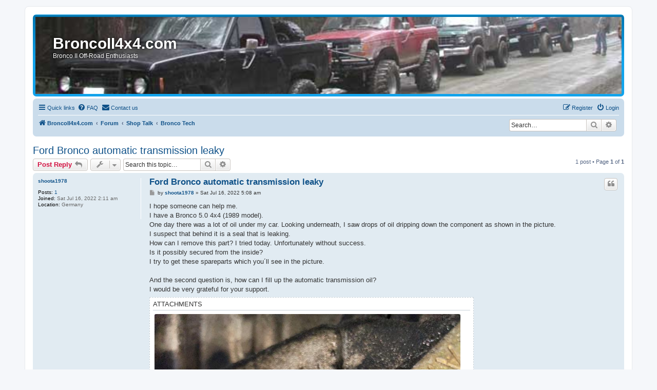

--- FILE ---
content_type: text/html; charset=UTF-8
request_url: https://www.broncoii4x4.com/forum/viewtopic.php?p=28303&sid=96100c932b3a6922604bad072cdf860b
body_size: 6089
content:
<!DOCTYPE html>
<html dir="ltr" lang="en-gb">
<head>
<meta charset="utf-8" />
<meta http-equiv="X-UA-Compatible" content="IE=edge">
<meta name="viewport" content="width=device-width, initial-scale=1" />

<title>Ford Bronco automatic transmission leaky - BroncoII4x4.com</title>


	<link rel="canonical" href="https://www.broncoii4x4.com/forum/viewtopic.php?t=5397">

<!--
	phpBB style name: prosilver
	Based on style:   prosilver (this is the default phpBB3 style)
	Original author:  Tom Beddard ( http://www.subBlue.com/ )
	Modified by:
-->

<link href="./assets/css/font-awesome.min.css?assets_version=198" rel="stylesheet">
<link href="./styles/prosilver/theme/stylesheet.css?assets_version=198" rel="stylesheet">
<link href="./styles/prosilver/theme/en/stylesheet.css?assets_version=198" rel="stylesheet">




<!--[if lte IE 9]>
	<link href="./styles/prosilver/theme/tweaks.css?assets_version=198" rel="stylesheet">
<![endif]-->

<style type="text/css">
    .mention {
        color: #ff0000;
    }
</style>

<link href="./ext/hifikabin/navbarsearch/styles/prosilver/theme/navbarsearch.css?assets_version=198" rel="stylesheet" media="screen">
<link href="./ext/paul999/mention/styles/all/theme/mention.css?assets_version=198" rel="stylesheet" media="screen">
<link href="./ext/rmcgirr83/elonw/styles/all/theme/elonw.css?assets_version=198" rel="stylesheet" media="screen">
<link href="./ext/tatiana5/profilesideswitcher/styles/prosilver/theme/profile_side_switcher.css?assets_version=198" rel="stylesheet" media="screen">
<link href="./ext/tatiana5/profilesideswitcher/styles/prosilver/theme/en/profile_side_switcher.css?assets_version=198" rel="stylesheet" media="screen">
<link href="./ext/phpbb/ads/styles/all/theme/phpbbads.css?assets_version=198" rel="stylesheet" media="screen">
<link href="./ext/vse/lightbox/styles/all/template/lightbox/css/lightbox.min.css?assets_version=198" rel="stylesheet" media="screen">



					<script>
			(function(i,s,o,g,r,a,m){i['GoogleAnalyticsObject']=r;i[r]=i[r]||function(){
			(i[r].q=i[r].q||[]).push(arguments)},i[r].l=1*new Date();a=s.createElement(o),
			m=s.getElementsByTagName(o)[0];a.async=1;a.src=g;m.parentNode.insertBefore(a,m)
			})(window,document,'script','//www.google-analytics.com/analytics.js','ga');

			ga('create', 'UA-10839460-2', 'auto');
									ga('send', 'pageview');
		</script>
	
	<style>
		@media (min-width: 900px) {
						.content img.postimage,
			.attachbox img.postimage {
				max-height: 800px !important;
				max-width: 800px !important;
			}
		}
	</style>

</head>
<body id="phpbb" class="nojs notouch section-viewtopic ltr ">




<div id="wrap" class="wrap">
	<a id="top" class="top-anchor" accesskey="t"></a>
	<div id="page-header">
		<div class="headerbar" role="banner">
					<div class="inner" style="
    background-image: url(https://www.broncoii4x4.com/walker2002/biigroup.jpg);
    background-repeat: no-repeat;
    background-position: 50% 60% !important;
    background-size: cover;
    height: 150px;
    vertical-align: middle;">

			<div id="site-description" class="site-description" style="padding-left: 3%; padding-top: 20px;">
				<h1 style="font-size: 3em; text-shadow: 0 0 5px #000000">BroncoII4x4.com</h1>
				<p style="font-size: 1.2em; text-shadow: 0 0 3px #000000">Bronco II Off-Road Enthusiasts</p>
				<p class="skiplink"><a href="#start_here">Skip to content</a></p>
			</div>

									
			</div>
					</div>
				<div class="navbar" role="navigation">
	<div class="inner">

	<ul id="nav-main" class="nav-main linklist" role="menubar">

		<li id="quick-links" class="quick-links dropdown-container responsive-menu" data-skip-responsive="true">
			<a href="#" class="dropdown-trigger">
				<i class="icon fa-bars fa-fw" aria-hidden="true"></i><span>Quick links</span>
			</a>
			<div class="dropdown">
				<div class="pointer"><div class="pointer-inner"></div></div>
				<ul class="dropdown-contents" role="menu">
					
											<li class="separator"></li>
																									<li>
								<a href="./search.php?search_id=unanswered&amp;sid=6891494ddfbde44fe57c7a8878ad6a21" role="menuitem">
									<i class="icon fa-file-o fa-fw icon-gray" aria-hidden="true"></i><span>Unanswered topics</span>
								</a>
							</li>
							<li>
								<a href="./search.php?search_id=active_topics&amp;sid=6891494ddfbde44fe57c7a8878ad6a21" role="menuitem">
									<i class="icon fa-file-o fa-fw icon-blue" aria-hidden="true"></i><span>Active topics</span>
								</a>
							</li>
							<li class="separator"></li>
							<li>
								<a href="./search.php?sid=6891494ddfbde44fe57c7a8878ad6a21" role="menuitem">
									<i class="icon fa-search fa-fw" aria-hidden="true"></i><span>Search</span>
								</a>
							</li>
					
										<li class="separator"></li>

									</ul>
			</div>
		</li>

				<li data-skip-responsive="true">
			<a href="/forum/app.php/help/faq?sid=6891494ddfbde44fe57c7a8878ad6a21" rel="help" title="Frequently Asked Questions" role="menuitem">
				<i class="icon fa-question-circle fa-fw" aria-hidden="true"></i><span>FAQ</span>
			</a>
		</li>
			<li class="" data-last-responsive="true">
		<a href="/forum/app.php/contactadmin?sid=6891494ddfbde44fe57c7a8878ad6a21" role="menuitem">
			<i class="icon fa-envelope fa-fw" aria-hidden="true"></i><span>Contact us</span>
		</a>
	</li>
				
			<li class="rightside"  data-skip-responsive="true">
			<a href="./ucp.php?mode=login&amp;redirect=viewtopic.php%3Fp%3D28303&amp;sid=6891494ddfbde44fe57c7a8878ad6a21" title="Login" accesskey="x" role="menuitem">
				<i class="icon fa-power-off fa-fw" aria-hidden="true"></i><span>Login</span>
			</a>
		</li>
					<li class="rightside" data-skip-responsive="true">
				<a href="./ucp.php?mode=register&amp;sid=6891494ddfbde44fe57c7a8878ad6a21" role="menuitem">
					<i class="icon fa-pencil-square-o  fa-fw" aria-hidden="true"></i><span>Register</span>
				</a>
			</li>
						</ul>

	<ul id="nav-breadcrumbs" class="nav-breadcrumbs linklist navlinks" role="menubar">
				
		
		<li class="breadcrumbs" itemscope itemtype="https://schema.org/BreadcrumbList">

							<span class="crumb" itemtype="https://schema.org/ListItem" itemprop="itemListElement" itemscope><a itemprop="item" href="https://www.broncoii4x4.com" data-navbar-reference="home"><i class="icon fa-home fa-fw" aria-hidden="true"></i><span itemprop="name">BroncoII4x4.com</span></a><meta itemprop="position" content="1" /></span>
			
							<span class="crumb" itemtype="https://schema.org/ListItem" itemprop="itemListElement" itemscope><a itemprop="item" href="./index.php?sid=6891494ddfbde44fe57c7a8878ad6a21" accesskey="h" data-navbar-reference="index"><span itemprop="name">Forum</span></a><meta itemprop="position" content="2" /></span>

											
								<span class="crumb" itemtype="https://schema.org/ListItem" itemprop="itemListElement" itemscope data-forum-id="10"><a itemprop="item" href="./viewforum.php?f=10&amp;sid=6891494ddfbde44fe57c7a8878ad6a21"><span itemprop="name">Shop Talk</span></a><meta itemprop="position" content="3" /></span>
															
								<span class="crumb" itemtype="https://schema.org/ListItem" itemprop="itemListElement" itemscope data-forum-id="1"><a itemprop="item" href="./viewforum.php?f=1&amp;sid=6891494ddfbde44fe57c7a8878ad6a21"><span itemprop="name">Bronco Tech</span></a><meta itemprop="position" content="4" /></span>
							
					</li>

			<li id="search-box" class="search-box rightside responsive-hide">
		<form action="./search.php?sid=6891494ddfbde44fe57c7a8878ad6a21" method="get" id="search">
	<fieldset>
		<input name="keywords" id="keyword" type="search" maxlength="128" title="Search for keywords" class="inputbox search tiny" size="20" value="" placeholder="Search…" >
			<button class="button button-search" type="submit" title="Search">
			<i class="icon fa-search fa-fw" aria-hidden="true"></i><span class="sr-only">Search</span>
			</button>
		<a href="./search.php?sid=6891494ddfbde44fe57c7a8878ad6a21" class="button button-search-end" title="Advanced search">
			<i class="icon fa-cog fa-fw" aria-hidden="true"></i><span class="sr-only">Advanced search</span>
		</a>
	</fieldset>
</form>
	</li>
	<li class="rightside responsive-search">
		<a href="./search.php?sid=6891494ddfbde44fe57c7a8878ad6a21" title="View the advanced search options" role="menuitem">
			<i class="icon fa-search fa-fw" aria-hidden="true"></i><span class="sr-only">Search</span>
		</a>
	</li>

			</ul>

	</div>
</div>
	</div>

	
	<a id="start_here" class="anchor"></a>
	<div id="page-body" class="page-body" role="main">
		
			<script type="text/javascript">
	// <![CDATA[
		var pss_cont = document.getElementById('page-body');
		pss_cont.className += ' leftsided';
	// ]]>
	</script>

<h2 class="topic-title"><a href="./viewtopic.php?t=5397&amp;sid=6891494ddfbde44fe57c7a8878ad6a21">Ford Bronco automatic transmission leaky</a></h2>
<!-- NOTE: remove the style="display: none" when you want to have the forum description on the topic body -->
<div style="display: none !important;">Ask technical questions about your Ford Bronco II here. Technical write-ups on your axle swaps, engine swaps, chop tops, etc. are encouraged.<br /></div>


<div class="action-bar bar-top">
	
			<a href="./posting.php?mode=reply&amp;t=5397&amp;sid=6891494ddfbde44fe57c7a8878ad6a21" class="button" title="Post a reply">
							<span>Post Reply</span> <i class="icon fa-reply fa-fw" aria-hidden="true"></i>
					</a>
	
			<div class="dropdown-container dropdown-button-control topic-tools">
		<span title="Topic tools" class="button button-secondary dropdown-trigger dropdown-select">
			<i class="icon fa-wrench fa-fw" aria-hidden="true"></i>
			<span class="caret"><i class="icon fa-sort-down fa-fw" aria-hidden="true"></i></span>
		</span>
		<div class="dropdown">
			<div class="pointer"><div class="pointer-inner"></div></div>
			<ul class="dropdown-contents">
																												<li>
					<a href="./viewtopic.php?t=5397&amp;sid=6891494ddfbde44fe57c7a8878ad6a21&amp;view=print" title="Print view" accesskey="p">
						<i class="icon fa-print fa-fw" aria-hidden="true"></i><span>Print view</span>
					</a>
				</li>
											</ul>
		</div>
	</div>
	
			<div class="search-box" role="search">
			<form method="get" id="topic-search" action="./search.php?sid=6891494ddfbde44fe57c7a8878ad6a21">
			<fieldset>
				<input class="inputbox search tiny"  type="search" name="keywords" id="search_keywords" size="20" placeholder="Search this topic…" />
				<button class="button button-search" type="submit" title="Search">
					<i class="icon fa-search fa-fw" aria-hidden="true"></i><span class="sr-only">Search</span>
				</button>
				<a href="./search.php?sid=6891494ddfbde44fe57c7a8878ad6a21" class="button button-search-end" title="Advanced search">
					<i class="icon fa-cog fa-fw" aria-hidden="true"></i><span class="sr-only">Advanced search</span>
				</a>
				<input type="hidden" name="t" value="5397" />
<input type="hidden" name="sf" value="msgonly" />
<input type="hidden" name="sid" value="6891494ddfbde44fe57c7a8878ad6a21" />

			</fieldset>
			</form>
		</div>
	
			<div class="pagination">
			1 post
							&bull; Page <strong>1</strong> of <strong>1</strong>
					</div>
		</div>




			<div id="p28303" class="post has-profile bg2">
		<div class="inner">

		<dl class="postprofile" id="profile28303">
			<dt class="no-profile-rank no-avatar">
				<div class="avatar-container">
																			</div>
								<a href="./memberlist.php?mode=viewprofile&amp;u=4126&amp;sid=6891494ddfbde44fe57c7a8878ad6a21" class="username">shoota1978</a>							</dt>

									
		<dd class="profile-posts"><strong>Posts:</strong> <a href="./search.php?author_id=4126&amp;sr=posts&amp;sid=6891494ddfbde44fe57c7a8878ad6a21">1</a></dd>		<dd class="profile-joined"><strong>Joined:</strong> Sat Jul 16, 2022 2:11 am</dd>		
		
											<dd class="profile-custom-field profile-phpbb_location"><strong>Location:</strong> Germany</dd>
							
						
		</dl>

		<div class="postbody">
						<div id="post_content28303">

					<h3 class="first">
						<a href="./viewtopic.php?p=28303&amp;sid=6891494ddfbde44fe57c7a8878ad6a21#p28303">Ford Bronco automatic transmission leaky</a>
		</h3>

													<ul class="post-buttons">
																																									<li>
							<a href="./posting.php?mode=quote&amp;p=28303&amp;sid=6891494ddfbde44fe57c7a8878ad6a21" title="Reply with quote" class="button button-icon-only">
								<i class="icon fa-quote-left fa-fw" aria-hidden="true"></i><span class="sr-only">Quote</span>
							</a>
						</li>
														</ul>
							
						<p class="author">
									<a class="unread" href="./viewtopic.php?p=28303&amp;sid=6891494ddfbde44fe57c7a8878ad6a21#p28303" title="Post">
						<i class="icon fa-file fa-fw icon-lightgray icon-md" aria-hidden="true"></i><span class="sr-only">Post</span>
					</a>
								<span class="responsive-hide">by <strong><a href="./memberlist.php?mode=viewprofile&amp;u=4126&amp;sid=6891494ddfbde44fe57c7a8878ad6a21" class="username">shoota1978</a></strong> &raquo; </span><time datetime="2022-07-16T12:08:03+00:00">Sat Jul 16, 2022 5:08 am</time>
			</p>
			
			
			
			
			<div class="content">I hope someone can help me.<br>
I have a Bronco 5.0 4x4 (1989 model).<br>
One day there was a lot of oil under my car. Looking underneath, I saw drops of oil dripping down the component as shown in the picture.<br>
I suspect that behind it is a seal that is leaking.<br>
How can I remove this part? I tried today. Unfortunately without success.<br>
Is it possibly secured from the inside?<br>
I try to get these spareparts which you´ll see in the picture.<br>
<br>
And the second question is, how can I fill up the automatic transmission oil?<br>
I would be very grateful for your support.</div>

			
							<dl class="attachbox">
					<dt>
						Attachments
					</dt>
											<dd>
			
		
				<dl class="file">
			<dt class="attach-image"><img src="./download/file.php?id=2861&amp;sid=6891494ddfbde44fe57c7a8878ad6a21" class="postimage" alt="Leaking part" onclick="viewableArea(this);" /></dt>
			<dd><em>Leaking part</em></dd>			<dd>Automatikgetriebe Ford Bronco.jpg (116.98 KiB) Viewed 14195 times</dd>
		</dl>
		
		
			</dd>
											<dd>
			
		
				<dl class="file">
			<dt class="attach-image"><img src="./download/file.php?id=2862&amp;sid=6891494ddfbde44fe57c7a8878ad6a21" class="postimage" alt="Spare part?" onclick="viewableArea(this);" /></dt>
			<dd><em>Spare part?</em></dd>			<dd>Automatikgetriebe Ford Bronco Explosionszeichnung mit Markierung.JPG (69.98 KiB) Viewed 14195 times</dd>
		</dl>
		
		
			</dd>
									</dl>
			
									
						
										
						</div>

		</div>

				<div class="back2top">
						<a href="#top" class="top" title="Top">
				<i class="icon fa-chevron-circle-up fa-fw icon-gray" aria-hidden="true"></i>
				<span class="sr-only">Top</span>
			</a>
					</div>
		
		</div>
	</div>

	


	<div class="action-bar bar-bottom">
	
			<a href="./posting.php?mode=reply&amp;t=5397&amp;sid=6891494ddfbde44fe57c7a8878ad6a21" class="button" title="Post a reply">
							<span>Post Reply</span> <i class="icon fa-reply fa-fw" aria-hidden="true"></i>
					</a>
		
		<div class="dropdown-container dropdown-button-control topic-tools">
		<span title="Topic tools" class="button button-secondary dropdown-trigger dropdown-select">
			<i class="icon fa-wrench fa-fw" aria-hidden="true"></i>
			<span class="caret"><i class="icon fa-sort-down fa-fw" aria-hidden="true"></i></span>
		</span>
		<div class="dropdown">
			<div class="pointer"><div class="pointer-inner"></div></div>
			<ul class="dropdown-contents">
																												<li>
					<a href="./viewtopic.php?t=5397&amp;sid=6891494ddfbde44fe57c7a8878ad6a21&amp;view=print" title="Print view" accesskey="p">
						<i class="icon fa-print fa-fw" aria-hidden="true"></i><span>Print view</span>
					</a>
				</li>
											</ul>
		</div>
	</div>

	
	
	
			<div class="pagination">
			1 post
							&bull; Page <strong>1</strong> of <strong>1</strong>
					</div>
	</div>


<div class="action-bar actions-jump">
		<p class="jumpbox-return">
		<a href="./viewforum.php?f=1&amp;sid=6891494ddfbde44fe57c7a8878ad6a21" class="left-box arrow-left" accesskey="r">
			<i class="icon fa-angle-left fa-fw icon-black" aria-hidden="true"></i><span>Return to “Bronco Tech”</span>
		</a>
	</p>
	
		<div class="jumpbox dropdown-container dropdown-container-right dropdown-up dropdown-left dropdown-button-control" id="jumpbox">
			<span title="Jump to" class="button button-secondary dropdown-trigger dropdown-select">
				<span>Jump to</span>
				<span class="caret"><i class="icon fa-sort-down fa-fw" aria-hidden="true"></i></span>
			</span>
		<div class="dropdown">
			<div class="pointer"><div class="pointer-inner"></div></div>
			<ul class="dropdown-contents">
																				<li><a href="./viewforum.php?f=10&amp;sid=6891494ddfbde44fe57c7a8878ad6a21" class="jumpbox-cat-link"> <span> Shop Talk</span></a></li>
																<li><a href="./viewforum.php?f=1&amp;sid=6891494ddfbde44fe57c7a8878ad6a21" class="jumpbox-sub-link"><span class="spacer"></span> <span>&#8627; &nbsp; Bronco Tech</span></a></li>
																<li><a href="./viewforum.php?f=9&amp;sid=6891494ddfbde44fe57c7a8878ad6a21" class="jumpbox-sub-link"><span class="spacer"></span> <span>&#8627; &nbsp; Tools and Fabrication</span></a></li>
																<li><a href="./viewforum.php?f=11&amp;sid=6891494ddfbde44fe57c7a8878ad6a21" class="jumpbox-cat-link"> <span> Bar-n-Grill</span></a></li>
																<li><a href="./viewforum.php?f=2&amp;sid=6891494ddfbde44fe57c7a8878ad6a21" class="jumpbox-sub-link"><span class="spacer"></span> <span>&#8627; &nbsp; Chit Chat</span></a></li>
																<li><a href="./viewforum.php?f=3&amp;sid=6891494ddfbde44fe57c7a8878ad6a21" class="jumpbox-sub-link"><span class="spacer"></span> <span>&#8627; &nbsp; On the Trail</span></a></li>
																<li><a href="./viewforum.php?f=4&amp;sid=6891494ddfbde44fe57c7a8878ad6a21" class="jumpbox-sub-link"><span class="spacer"></span> <span>&#8627; &nbsp; Member Rides</span></a></li>
																<li><a href="./viewforum.php?f=14&amp;sid=6891494ddfbde44fe57c7a8878ad6a21" class="jumpbox-sub-link"><span class="spacer"></span> <span>&#8627; &nbsp; Forum Help, Feedback and Info</span></a></li>
																<li><a href="./viewforum.php?f=12&amp;sid=6891494ddfbde44fe57c7a8878ad6a21" class="jumpbox-cat-link"> <span> Garage Sale</span></a></li>
																<li><a href="./viewforum.php?f=5&amp;sid=6891494ddfbde44fe57c7a8878ad6a21" class="jumpbox-sub-link"><span class="spacer"></span> <span>&#8627; &nbsp; For Sale or Trade</span></a></li>
																<li><a href="./viewforum.php?f=6&amp;sid=6891494ddfbde44fe57c7a8878ad6a21" class="jumpbox-sub-link"><span class="spacer"></span> <span>&#8627; &nbsp; Wanted</span></a></li>
											</ul>
		</div>
	</div>

	</div>




			</div>


<div id="page-footer" class="page-footer" role="contentinfo">
	<div class="navbar" role="navigation">
	<div class="inner">

	<ul id="nav-footer" class="nav-footer linklist" role="menubar">
		<li class="breadcrumbs">
							<span class="crumb"><a href="https://www.broncoii4x4.com" data-navbar-reference="home"><i class="icon fa-home fa-fw" aria-hidden="true"></i><span>BroncoII4x4.com</span></a></span>									<span class="crumb"><a href="./index.php?sid=6891494ddfbde44fe57c7a8878ad6a21" data-navbar-reference="index"><span>Forum</span></a></span>					</li>
		
				<li class="rightside">All times are <span title="America/Vancouver">UTC-08:00</span></li>
							<li class="rightside">
				<a href="/forum/app.php/user/delete_cookies?sid=6891494ddfbde44fe57c7a8878ad6a21" data-ajax="true" data-refresh="true" role="menuitem">
					<i class="icon fa-trash fa-fw" aria-hidden="true"></i><span>Delete cookies</span>
				</a>
			</li>
												<li class="rightside" data-last-responsive="true">
		<a href="/forum/app.php/contactadmin?sid=6891494ddfbde44fe57c7a8878ad6a21" role="menuitem">
			<i class="icon fa-envelope fa-fw" aria-hidden="true"></i><span>Contact us</span>
		</a>
	</li>
			</ul>

	</div>
</div>

	<div class="copyright">
				<p class="footer-row">
			<span class="footer-copyright">Powered by <a href="https://www.phpbb.com/">phpBB</a>&reg; Forum Software &copy; phpBB Limited</span>
		</p>
						<p class="footer-row" role="menu">
			<a class="footer-link" href="./ucp.php?mode=privacy&amp;sid=6891494ddfbde44fe57c7a8878ad6a21" title="Privacy" role="menuitem">
				<span class="footer-link-text">Privacy</span>
			</a>
			|
			<a class="footer-link" href="./ucp.php?mode=terms&amp;sid=6891494ddfbde44fe57c7a8878ad6a21" title="Terms" role="menuitem">
				<span class="footer-link-text">Terms</span>
			</a>
		</p>
					</div>

	<div id="darkenwrapper" class="darkenwrapper" data-ajax-error-title="AJAX error" data-ajax-error-text="Something went wrong when processing your request." data-ajax-error-text-abort="User aborted request." data-ajax-error-text-timeout="Your request timed out; please try again." data-ajax-error-text-parsererror="Something went wrong with the request and the server returned an invalid reply.">
		<div id="darken" class="darken">&nbsp;</div>
	</div>

	<div id="phpbb_alert" class="phpbb_alert" data-l-err="Error" data-l-timeout-processing-req="Request timed out.">
		<a href="#" class="alert_close">
			<i class="icon fa-times-circle fa-fw" aria-hidden="true"></i>
		</a>
		<h3 class="alert_title">&nbsp;</h3><p class="alert_text"></p>
	</div>
	<div id="phpbb_confirm" class="phpbb_alert">
		<a href="#" class="alert_close">
			<i class="icon fa-times-circle fa-fw" aria-hidden="true"></i>
		</a>
		<div class="alert_text"></div>
	</div>
</div>

</div>

<div>
	<a id="bottom" class="anchor" accesskey="z"></a>
	<img class="sr-only" aria-hidden="true" src="&#x2F;forum&#x2F;app.php&#x2F;cron&#x2F;cron.task.core.tidy_warnings&#x3F;sid&#x3D;6891494ddfbde44fe57c7a8878ad6a21" width="1" height="1" alt="">
</div>

<script src="./assets/javascript/jquery-3.7.1.min.js?assets_version=198"></script>
<script src="./assets/javascript/core.js?assets_version=198"></script>




<script>
		var elonw_title = "Opens\u0020in\u0020new\u0020window";
</script>
<script>
(function($) {  // Avoid conflicts with other libraries

'use strict';

	phpbb.addAjaxCallback('reporttosfs', function(data) {
		if (data.postid !== "undefined") {
			$('#sfs' + data.postid).hide();
			phpbb.closeDarkenWrapper(5000);
		}
	});

})(jQuery);
</script>											<script>
		var vseLightbox = {};
		vseLightbox.resizeHeight = 800;
		vseLightbox.resizeWidth = 800;
		vseLightbox.lightboxGal = 2;
		vseLightbox.lightboxSig = 0;
		vseLightbox.imageTitles = 0;
		vseLightbox.lightboxAll = 1;
		vseLightbox.downloadFile = 'download/file.php';
	</script>

<script src="./styles/prosilver/template/forum_fn.js?assets_version=198"></script>
<script src="./styles/prosilver/template/ajax.js?assets_version=198"></script>
<script src="./ext/rmcgirr83/elonw/styles/all/template/js/elonw.js?assets_version=198"></script>
<script src="./ext/vse/lightbox/styles/all/template/js/resizer.js?assets_version=198"></script>
<script src="./ext/vse/lightbox/styles/all/template/lightbox/js/lightbox.min.js?assets_version=198"></script>
<script src="./ext/hifikabin/amazonaffiliate/styles/all/template/js/amazonaffiliate.js?assets_version=198"></script>



<script>
var universalCode;
universalCode = {
	'amazon.co.uk': 'tag=',
	'amazon.com': 'tag=broncoii4x4com\u002D20',
	'amazon.fr': 'tag=',
	'amazon.de': 'tag=',
	'amazon.ca': 'tag=',
	'amazon.co.jp': 'tag=',
	'amazon.it': 'tag=',
	'amazon.cn': 'tag=',
	'amazon.es': 'tag=',
	'amazon.com.au': 'tag=',
	'amazon.com.mx': 'tag=',
	'amazon.in': 'tag=',

	'amzn.co.uk': 'tag=',
	'amzn.com': 'tag=broncoii4x4com\u002D20',
	'amzn.fr': 'tag=',
	'amzn.de': 'tag=',
	'amzn.ca': 'tag=',
	'amzn.co.jp': 'tag=',
	'amzn.it': 'tag=',
	'amzn.cn': 'tag=',
	'amzn.es': 'tag=',
	'amzn.com.au': 'tag=',
	'amzn.com.mx': 'tag=',
	'amzn.in': 'tag=',
	};
</script>




<script>
	lightbox.option({
		'albumLabel': 'Image\u0020\u00251\u0020of\u0020\u00252'
	});
</script>

</body>
</html>
